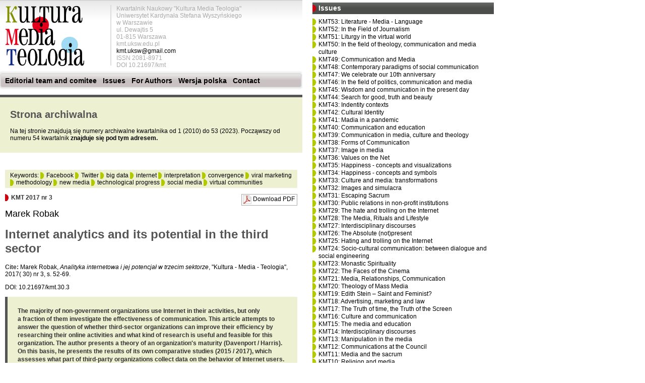

--- FILE ---
content_type: text/html; charset=utf-8
request_url: https://kmt.uksw.edu.pl/analityka-intern-article
body_size: 4702
content:
<!DOCTYPE HTML PUBLIC "-//W3C//DTD XHTML 1.0 Transitional//EN" "http://www.w3.org/TR/xhtml1/DTD/xhtml1-transitional.dtd">
<html>
<head>
<meta http-equiv="Content-Type" content="text/html; charset=utf8" />
<link rel="stylesheet" type="text/css" href="/media/style/kmt.css" />
<title>Analityka internetowa i jej potencjał w trzecim sektorze | Marek Robak</title>
<meta name="description" content=" Większość organizacji pozarządowych wykorzystuje internet w swojej działalności, ale tylko część z nich bada skuteczność prowadzonej komunikacji. Artykuł jest próbą odpowiedzi na pytanie, czy organizacje trzeciego sektora mogą poprawić efektywność dzięki badaniu swoich działań internetowych oraz jakie rodzaje badań są przydatne i możliwe do przeprowadzenia przez tę grupę organizacji. Autor przedstawia badania nad dojrzałością analityczną organizacji (Davenport / Harris). Na tej podstawie przedstawia wyniki własnych badań porównawczych (2015/2017), gdzie ocenia, jaka część stron organizacji trzeciego sektora zbiera dane o zachowaniu internautów. Przestawiono też propozycję dziesięciu rodzajów badań internetu połączone z oceną przydatności tych badań dla organizacji pozarządowych." />
<meta name="keywords" content="" />
</head>
<body>
<div id="page">
<div id="lpanel">
<div id="header">

<a href="/en"><img src="/media/style/kmt.gif" alt="Kultura Media Teologia" id="logo" /></a>


<div id="meta">
Kwartalnik Naukowy "Kultura Media Teologia"<br />
Uniwersytet Kardynała Stefana Wyszyńskiego <br />w Warszawie<br />
ul. Dewajtis 5<br />
01-815 Warszawa<br />
kmt.uksw.edu.pl<br />
<a href="mailto:kmt.uksw@gmail.com">kmt.uksw@gmail.com</a><br />
ISSN 2081-8971<br />
DOI 10.21697/kmt
</div>
</div><!-- /#header -->


<div id="menu">
<!--<a href="/kultura-media-teologia-text">Editorial team and comitee</a>&nbsp;&nbsp;-->
<a href="https://czasopisma.uksw.edu.pl/index.php/kmt/about" target="_blank">Editorial team and comitee</a>&nbsp;&nbsp;
<a href="/issues">Issues</a>&nbsp;&nbsp;
<a href="/authors-text">For Authors</a>&nbsp;&nbsp;
<a href="/">Wersja polska</a>&nbsp;&nbsp;
<!--<a href="/kontakt-text">Contact</a>&nbsp;&nbsp;-->
<a href="https://czasopisma.uksw.edu.pl/index.php/kmt/about/contact" target="_blank">Contact</a>&nbsp;&nbsp;
</div><!-- /#menu -->




<div class="topbox">
<h1>Strona archiwalna </h1>
<p>Na tej stronie znajdują się numery archiwalne kwartalnika od 1 (2010) do 53 (2023). Począwszy od numeru 54 kwartalnik <a href="https://czasopisma.uksw.edu.pl/index.php/kmt" style="font-weight: bold; " target="_blank">znajduje się pod tym adresem. </a></p>
</div>
&nbsp;


<div class="box">


<div class="article_extras">
<p>
Keywords:

<a href="/Facebook-tag_en" class="navlink">Facebook</a>

<a href="/Twitter-tag_en" class="navlink">Twitter</a>

<a href="/big-data-tag_en" class="navlink">big data</a>

<a href="/internet-tag_en" class="navlink">internet</a>

<a href="/interpretacja-tag_en" class="navlink">interpretation</a>

<a href="/konwergencja-tag_en" class="navlink">convergence</a>

<a href="/marketing-wirusowy-tag_en" class="navlink">viral marketing</a>

<a href="/metodologia-tag_en" class="navlink">methodology</a>

<a href="/nowe-media-tag_en" class="navlink">new media</a>

<a href="/postep-techniczny-tag_en" class="navlink">technological progress</a>

<a href="/social-media-tag_en" class="navlink">social media</a>

<a href="/spolecznosci-wirt-tag_en" class="navlink">virtual communities</a>

</p>
</div>

<p><a href="/kmt-30-kmt30" class="point">KMT 2017 nr 3</a>

<a href="/media/pdf/kmt_2017_30_robak.pdf" class="pdf" style="float: right; border: 1px solid #aaa; ">Download PDF</a></p>


<h2><a href="/marek-robak-autor">Marek Robak</a></h2>
<h1>Internet analytics and its potential in the third sector</h1>
<p><strong>Cite:</strong>
Marek Robak, <i>Analityka internetowa i jej potencjał w trzecim sektorze</i>, "Kultura - Media - Teologia", 2017( 30) nr 3, s. 52-69.
</p>

<p>DOI: 10.21697/kmt.30.3</p>


<p class="lead">The majority of non-government organizations use Internet in their activities, but only a fraction of them investigate the effectiveness of communication. This article attempts to answer the question of whether third-sector organizations can improve their efficiency by researching their online activities and what kind of research is useful and feasible for this organization. The author presents a theory of an organization&#x27;s maturity (Davenport / Harris). 
On this basis, he presents the results of its own comparative studies (2015 / 2017), which assesses what part of third-party organizations collect data on the behavior of Internet users. There are also proposals for ten types of Internet research combined with the assessment of the usefulness of these researches for non-governmental organizations.</p>

<h1>About authors</h1>

<h2>dr  Marek Robak</h2>


<p>ORCID: <a href="https://orcid.org/0000-0001-8331-2891">0000-0001-8331-2891</a></p>

<div>

</div>









<div class="content"> </div>




</div>



</div><!-- /#lpanel -->
<div id="rpanel">
    


<h5>Issues</h5>
<ul>

<li><a href="/kmt-en-53-literatura-media-jezyk">KMT53: Literature - Media - Language</a></li>

<li><a href="/kmt-en-52-w-kregu-zagadnien-dzienikarskich">KMT52: In the Field of Journalism</a></li>

<li><a href="/kmt-en-51-liturgia-w-swiecie-wirtualnym">KMT51: Liturgy in the virtual world</a></li>

<li><a href="/kmt-en-50-teologia-komunikowanie-kultura">KMT50: In the field of theology, communication and media culture</a></li>

<li><a href="/kmt-en-49-komunikowanie-media">KMT49: Communication and Media</a></li>

<li><a href="/kmt-en-48-paradygmaty-komunikacji">KMT48: Contemporary paradigms of social communication</a></li>

<li><a href="/kmt-en-47-10th-anniversary">KMT47: We celebrate our 10th anniversary</a></li>

<li><a href="/kmt-en-46-polityka-komunikacja-media">KMT46: In the field of politics, communication and media</a></li>

<li><a href="/kmt-en-45-madrosc-komunikowanie">KMT45: Wisdom and communication in the present day</a></li>

<li><a href="/kmt-en-44-prawda_dobro_piekno">KMT44: Search for good, truth and beauty </a></li>

<li><a href="/kmt-en-43-konteksty-tozsamosci">KMT43: Indentity contexts</a></li>

<li><a href="/kmt-en-42-tozsamosc-kulturowa">KMT42: Cultural Identity</a></li>

<li><a href="/kmt-en-41-media-pandemia">KMT41: Madia in a pandemic</a></li>

<li><a href="/kmt-en-40-komunikacja-edukacja">KMT40: Communication and education</a></li>

<li><a href="/kmt-en-39-communication-media-culture-theology">KMT39: Communication in media, culture and theology</a></li>

<li><a href="/kmt-en-38-formy-komunikacji">KMT38: Forms of Communication</a></li>

<li><a href="/kmt-en-37-wizerunek-w-mediach">KMT37: Image in media</a></li>

<li><a href="/kmt-en-36-wartosci-w-sieci">KMT36: Values on the Net</a></li>

<li><a href="/kmt-en-35-szczescie">KMT35: Happiness - concepts and visualizations</a></li>

<li><a href="/kmt-en-34-szczescie">KMT34: Happiness - concepts and symbols</a></li>

<li><a href="/kmt-en-33-kultura-media-przeobrazenia">KMT33: Culture and media: transformations</a></li>

<li><a href="/kmt-en-32-obrazy-symulakry">KMT32: Images and simulacra</a></li>

<li><a href="/kmt-en-31-uciekajaca-sacrum">KMT31: Escaping Sacrum</a></li>

<li><a href="/kmt-en-30-kmt30">KMT30: Public relations in non-profit institutions</a></li>

<li><a href="/kmt-en-29-hejt2">KMT29: The hate and trolling on the Internet </a></li>

<li><a href="/kmt-en-28-rytualy_i_styl">KMT28: The Media, Rituals and Lifestyle</a></li>

<li><a href="/kmt-en-27-dyskursy2">KMT27: Interdisciplinary discourses</a></li>

<li><a href="/kmt-en-26-absolut-nieobecny">KMT26: The Absolute (not)present</a></li>

<li><a href="/kmt-en-25-hejt-i-troll">KMT25: Hating and trolling on the Internet</a></li>

<li><a href="/kmt-en-24-miedzy-dialogiem-a-socjotechnika">KMT24: Socio-cultural communication: between dialogue and social engineering</a></li>

<li><a href="/kmt-en-23-duchowosc-zakonna">KMT23: Monastic Spirituality</a></li>

<li><a href="/kmt-en-22-oblicza-kina">KMT22: The Faces of the Cinema</a></li>

<li><a href="/kmt-en-21-media-relacje-komunikacja">KMT21: Media, Relationships, Communication</a></li>

<li><a href="/kmt-en-20-teologia-mediow">KMT20: Theology of Mass Media</a></li>

<li><a href="/kmt-en-19-edyta-stein-swieta-i-feministka">KMT19: Edith Stein – Saint and Feminist?</a></li>

<li><a href="/kmt-en-18-reklama-marketing-prawo">KMT18: Advertising, marketing and law</a></li>

<li><a href="/kmt-en-17-prawda-czasu-ekranu">KMT17: The Truth of time, the Truth of the Screen</a></li>

<li><a href="/kmt-en-16-kultura-i-komunikacja">KMT16: Culture and communication</a></li>

<li><a href="/kmt-en-15-media-i-edukacja">KMT15: The media and education</a></li>

<li><a href="/kmt-en-14-dyskursy-interdyscyplinarne">KMT14: Interdisciplinary discourses</a></li>

<li><a href="/kmt-en-13-manipulacja-w-mediach">KMT13: Manipulation in the media</a></li>

<li><a href="/kmt-en-12-komunikacja-na-soborze">KMT12: Communications at the Council</a></li>

<li><a href="/kmt-en-11-media-wobec-sacrum">KMT11: Media and the sacrum</a></li>

<li><a href="/kmt-en-10-religia-i-media">KMT10: Religion and media</a></li>

<li><a href="/kmt-en-9-medialne-artefakty">KMT9: Media artifacts</a></li>

<li><a href="/kmt-en-8-przestrzenie-kultury">KMT8: Cultural spaces</a></li>

<li><a href="/kmt-en-7-tozsamosc-i-jej-fundamenty">KMT7: Identity and its foundations</a></li>

<li><a href="/kmt-en-6-media-kultura-pieniadze">KMT6: Media, culture, money and...</a></li>

<li><a href="/kmt-en-5-prawda-w-mediach">KMT5: Truth in the media?</a></li>

<li><a href="/kmt-en-4-supermarket-kultury">KMT4: Supermarket of the culture</a></li>

<li><a href="/kmt-en-3-medialna-maskarada">KMT3: Media masquerade</a></li>

<li><a href="/kmt-en-2-ks-antoni-lewek-zycie-i-dzielo">KMT2: Rev. prof. Antoni Lewek (1940-2010) - life and work</a></li>

<li><a href="/kmt-en-1-progi-ponowoczesnosci">KMT1: Thresholds for (post)modernity</a></li>

</ul>
<p><a class="point" href="/issues">All issues</a></p>

<h5>Links</h5>
<ul>
<li><a href="http://www.uksw.edu.pl" target="_blank">Uniwersytet Kardynała Stefana Wyszyńskiego w Warszawie</a></li>
<li><a href="http://teologia.uksw.edu.pl" target="_blank">Wydział Teologiczny UKSW</a></li>
<li><a href="http://teologiakultury.uksw.edu.pl/" target="_blank">Instytut Wiedzy o Kulturze</a></li>
<li><a href="http://dziennikarstwo.uksw.edu.pl" target="_blank">Instytut Edukacji Medialnej i Dziennikarstwa</a></li>
</ul>

<h5>Other info</h5>
<p>We use cookies for traffic measurment. <a href="http://www.uksw.edu.pl/cookies" style="text-decoration: underline; ">Privacy agreement (in polish). </a></p>





</div><!-- /#rpanel -->
<div id="footer">



</div><!-- /#footer -->
</div><!-- /# page -->

<script type="text/javascript">

  var _gaq = _gaq || [];
  _gaq.push(['_setAccount', 'UA-17134037-1']);
  _gaq.push(['_trackPageview']);

  (function() {
    var ga = document.createElement('script'); ga.type = 'text/javascript'; ga.async = true;
    ga.src = ('https:' == document.location.protocol ? 'https://ssl' : 'http://www') + '.google-analytics.com/ga.js';
    var s = document.getElementsByTagName('script')[0]; s.parentNode.insertBefore(ga, s);
  })();

</script>



</body>
</html>


--- FILE ---
content_type: text/css
request_url: https://kmt.uksw.edu.pl/media/style/kmt.css
body_size: 3819
content:
body {margin: 0; padding: 0; font-family: Arial, sans-serif; font-size: 12px; }

h1 {font-family: Georgia, sans-serif; font-weight: bold; color: #555; font-size: 24px; }
h2 {font-family: Georgia, sans-serif; font-weight: normal; color: #555;}
h3 {font-family: Georgia, sans-serif; font-weight: normal; font-size: 20px; color: #555; background: #edf1d1; padding: 8px 10px 4px 15px; margin: 20px 0 10px 0px; text-align: left; border-bottom: 2px solid #555; line-height: 130%;  }
h5, .issue_part {color: white; background: #555 url('hgrad.png') no-repeat; margin: 5px 0; padding: 4px 0 0 12px; height: 19px; font-size: 14px; clear: both; }

a {color: black; text-decoration: none; }
a:hover {text-decoration: underline; }
a img {border: 0; }

ul {padding: 3px 0 3px 0; margin: 0; }
li {margin: 0; padding: 0 0 0 12px; background: url('point.png') no-repeat; list-style-type: none; }
a.navlink {padding-left: 12px; background: url('point.png') no-repeat;  }
.pdf {padding: 2px 4px 2px 22px; background: url('pdf.gif') no-repeat; height: 17px;}
.point {background: url('redpoint.png'); background-repeat: no-repeat; padding: 0 0 0 12px; clear: both; font-weight: bold; color: #333; }

strong {color: #333; }

.shadow {
-moz-box-shadow: 5px 5px 8px rgba(0,0,0,0.4);
-webkit-box-shadow: 5px 5px 5px rgba(0,0,0,0.5);
box-shadow: 5px 5px 5px rgba(0,0,0,0.5);
} 

#page {float: left;}
#lpanel {width: 600px; float: left; }
#rpanel {width: 360px; margin: 0 0 0 20px; float: left; line-height: 130%; }
#header {float: left; width: 600px; background: white url('logograd.png') repeat-x; height: 140px; }
#logo {float: left; margin: 10px; }
#meta {float: left; width: 300px; height: 120px; margin: 10px 10px 10px 40px; padding: 0 10px; border-left: 2px solid #ddd; color: #aaa;}

#menu {color: #555; background: #999 url('menugrad.png') no-repeat; height: 18px; padding: 12px 10px 8px 10px; font-size: 14px; font-weight: bold; clear: both; }

.topbox {background: #edf1d1; border-top: 5px solid #555; margin: 10px 0; padding: 10px 20px; width: 560px; float: left; }
.topbox h1 {font-size: 20px; }
.topbox ul {padding: 0; }
.topbox li {margin: 0 0 8px 0; }
.topbox .issue_picture_box {float: left; width: 170px; }
.topbox .issue_picture {border: 1px solid #ccc;}
.topbox .issue_content {width: 370px; float: left; margin-left: 20px; }
.topbox .a {color: #666; }
.topbox .p {color: #999; }
.topbox strong {}
.topbox li a {display: block; text-decoration: none; padding: 1px; }
.topbox li a:hover {text-decoration: none; background-color: white; border: 1px solid #ccc; padding: 0;  }

.lead, .author {font-weight: bold; background: #edf1d1; border-left: 5px solid #555; margin: 4px 0; padding: 20px; color: #333; line-height: 140%; }
.lead_en {font-size: 10px; }

.box {padding: 10px; }

#rpanel p {margin: 0; padding: 2px 0; }

.article_extras {background: #edf1d1; padding: 4px 10px;  }
.article_extras p {margin: 0; padding: 0; }
.content {line-height: 150%; text-align: justify;}
.content a {color: #555; font-weight: bold; border: 1px solid #999; padding: 1px 5px; margin: 0 2px; background: #EDF1D1;  }
.content a:hover {background: #102985; color: white; }
.content h3 a {color: inherit; border: 0; padding: 0; margin: 0; background: inherit; }

.issue {width: 250px; float: left; background: #EDF1D1; margin: 10px 7px; padding: 5px 15px 15px 15px; border: 1px solid #ddd;}
.issue:hover {border-color: #999; }
.issue a {display: block; }
.issue .issue_picture {border: 1px solid #ccc; }
.issue h2 {font-size: 14px; font-weight: bold; margin: 5px 0; height: 40px;  }
.issue h2 a {color: #555; }
.issue img {}
.issue kmt {margin: 0; }

.kmt {border-bottom: 1px solid #ccc; font-size: 10px;  }
.kmt strong {background: #666; color: white; padding: 1px 5px; }
